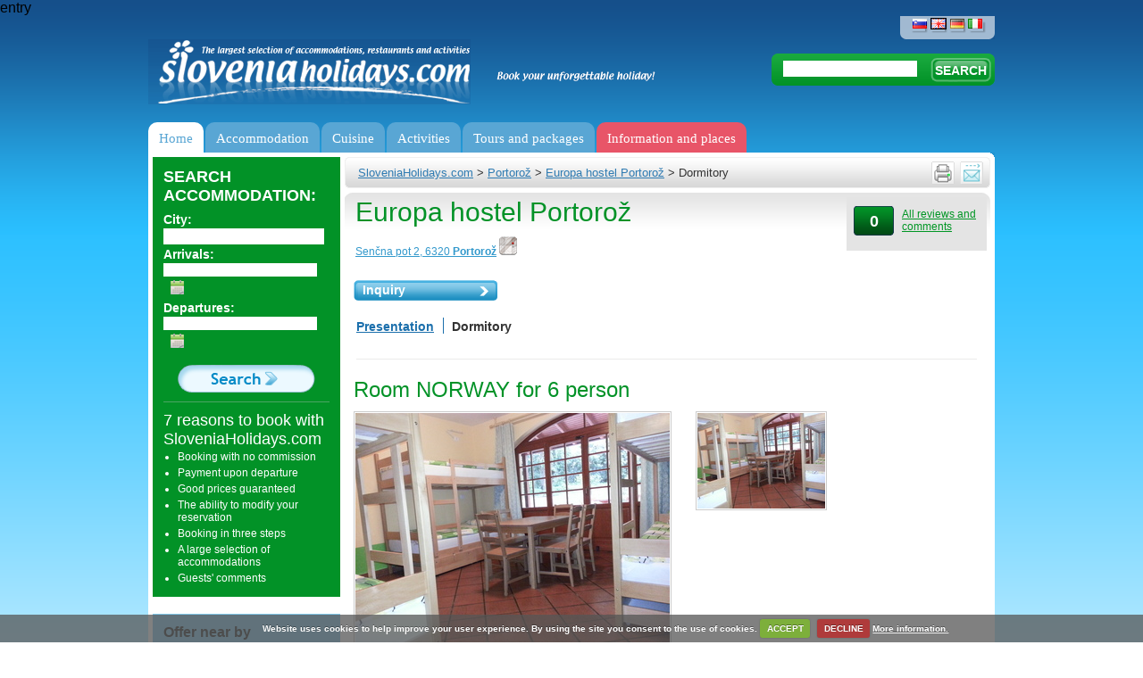

--- FILE ---
content_type: text/html; charset=utf-8
request_url: https://www.sloveniaholidays.com/eng/europa-hostel-portoroz/dormitory/room-norway-for-6-person.html
body_size: 14011
content:
<div style="display:none;">
    <pre>
        Array
(
    [urlLong] => eng/europa-hostel-portoroz/dormitory/room-norway-for-6-person.html
    [urlID] => 
    [ID_gPSite] => 2
    [ID_gPLanguage] => 2
    [ID_gPlatform] => 3
    [url] => /europa-hostel-portoroz.html
    [platformURL] => /eng
    [metaLanguage] => en
    [ID] => 52151
    [title] => Europa hostel Portorož
    [urlPath] => /europa-hostel-portoroz
    [idPath] => -204-52151-
    [rootPathID] => 204
    [displayScript] => client.php
    [parentID] => 204
    [metaDescription] => Europa hostel Portorož is new hostel in the center of the most popular Slovenian seaside city Portorož. It has 49 beds in 9 rooms.
    [metaKeywords] => europa hostel portorož, hostel portorož, europa hostel room portorož 
    [redirUrl] => 
    [type] => client
    [pathEndID] => 
    [urlPath2] => /europa-hostel-portoroz
)
    </pre>
</div>

entry<div hidden id="debug-info">Secret stuff</div><!DOCTYPE html PUBLIC "-//W3C//DTD XHTML 1.0 Transitional//EN" "http://www.w3.org/TR/xhtml1/DTD/xhtml1-transitional.dtd">
<html xmlns="http://www.w3.org/1999/xhtml" xml:lang="sl" lang="sl">
<head>
	<meta http-equiv="Content-Type" content="text/html; charset=utf-8;"/>
	<meta http-equiv="X-UA-Compatible" content="IE=100" >
	<meta name="description" content="Europa hostel Portorož is new hostel in the center of the most popular Slovenian seaside city Portorož. It has 49 beds in 9 rooms." />
	<meta name="keywords" content="europa hostel portorož, hostel portorož, europa hostel room portorož " />
	<meta http-equiv="Content-Language" content="en"/>
	<link rel="shortcut icon" href="/images/favicon.ico" />
	<title>Europa hostel Portorož, Coast  - Sloveniaholidays.com</title>
	<link rel="stylesheet" type="text/css" href="/css/styles.css?v=35"/>
	<link rel="stylesheet" type="text/css" href="/css/styles_eng.css?v=33"/>
	<link rel="stylesheet" type="text/css" href="/css/datepicker.css"/>
	<link rel="stylesheet" type="text/css" href="/css/dialog.css?v=3"/>
	<link rel="stylesheet" type="text/css" href="/css/highslide.css"/>
	<link rel="stylesheet" type="text/css" href="/css/highslide-ie6.css"/>
	<link rel="stylesheet" type="text/css" href="/css/thickbox.css"/>
	<link rel="stylesheet" type="text/css" href="/css/s_print.css"/>
	<link rel="stylesheet" type="text/css" href="/css/styles_extra.css"/>
	<link rel="stylesheet" type="text/css" href="/css/styles_new_redesign.css?v=57"/>
	<link rel="stylesheet" type="text/css" href="/css/cookiecuttr_rd.css">
	<link rel="stylesheet" type="text/css" href="/css/popupOffer.css?v=3">

<!-- Google Tag Manager -->
<script>(function(w,d,s,l,i){w[l]=w[l]||[];w[l].push({'gtm.start':
new Date().getTime(),event:'gtm.js'});var f=d.getElementsByTagName(s)[0],
j=d.createElement(s),dl=l!='dataLayer'?'&l='+l:'';j.async=true;j.src=
'https://www.googletagmanager.com/gtm.js?id='+i+dl;f.parentNode.insertBefore(j,f);
})(window,document,'script','dataLayer','GTM-K5XMKMM');</script>
<!-- End Google Tag Manager -->
	
	<script type="text/javascript" src="/script/jquery-1.7.2.min.js"></script>
	<script type="text/javascript" src="/script/thickbox.js?v=12_01"></script>
	<script type="text/javascript" src="/script/jquery-ui-1.8.21.custom.min.js"></script>
	<script type="text/javascript" src="/script/jquery.ui.datepicker-eng.js"></script>
	<script type="text/javascript" src="/script/highslide-full.packed.js"></script>
	<script type="text/javascript" src="/script/jquery.form.js"></script>
	<script type="text/javascript" src="/script/javascript.js?v=12"></script>
	<script type="text/javascript" src="/script/swfobject.js"></script>
	<script type="text/javascript" src="/script/jquerydefaultvalue.js"></script>
	<script type="text/javascript" src="/script/jquery.cookie.js"></script>
	<script type="text/javascript" src="/script/popupOffer.js?v=7"></script>
	<script type="text/javascript" src="/script/jquery.cookiecuttr_eng.js"></script>

<script type='text/javascript'>
$(document).ready(function() {"use strict";
	var ul  = "ul.menu";
	var uri = window.location.pathname 
	        + window.location.search 
	        + window.location.hash;
	var finalScore = [];
	var scores, max;

	uri = uri.replace(/\/$/, '');


	$("li.next-gen", ul).each(function() {
		var $sub = $('div.sub', this);
		// Align elements to the right position
		$sub.css(
			'left',
			Math.round($(this).position().left * -1)
		);

		// Now, give score to subitems by how percise they match the current
		// uri
		max = $(this).find('a[href]').map(function() {
			var href = $(this).attr('href')

			if (href == uri) {
				$(this).addClass('active');
				return 10000;
			}

			if (0 != href.search(uri)) {
				return -1;
			}

			return 1;
		}).get().sort().pop() || 0;

		finalScore.push([max, $(this)]);

		$sub.find('div.column').each(function (i, el) {
			if (0 == (i) % 5) {
				$(el).css('borderLeft', 0);
			}
		})
	});

	if (0 < finalScore.length) {
		// Reverse sort by first element (score),
		// access it and highlight it.
		finalScore.sort(function(a, b) {
			return b[0] - a[0]
		}).shift()[1].addClass('active');
	} else {
		$("li.next-gen", ul).first().addClass('active')
	}


});
</script>

	<script type='text/javascript'>

		if (jQuery.cookie('cc_cookie_decline') == "cc_cookie_decline") {
			// do nothing 
		} else {
			var _gaq = _gaq || [];
			_gaq.push(['_setAccount', 'UA-6883116-3']);
			//_gaq.push(['_setAccount', 'UA-3372829-1']);
			_gaq.push(['_trackPageview']);

			(function() {
			var ga = document.createElement('script'); ga.type = 'text/javascript'; ga.async = true;
			ga.src = ('https:' == document.location.protocol ? 'https://ssl' : 'http://www') + '.google-analytics.com/ga.js';
			var s = document. getElementsByTagName('script')[0]; s.parentNode.insertBefore(ga, s);
			})();
		}

	    if (!(jQuery.cookie('cc_cookie_accept') == "cc_cookie_accept")) {
//			addthis_config = { data_use_cookies:false, data_use_flash:false }
		}

	</script>
	
	<script type='text/javascript'>

		$(document).ready(function(){

			$.cookieCuttr();

		});
	</script>
	
	<script type='text/javascript' src='/script/jquery.validate.js'></script><script type="text/javascript" src="//ajax.googleapis.com/ajax/libs/swfobject/2.1/swfobject.js"></script><script type="text/javascript">
							<!--	
								var alert_297 = "Please enter a valid e-mail address."
								var alert_732 = "Please select the contents you would wish to receive in the future (on the left under your e-mail address)!"
							-->	
							</script>



</head>

<body>
<!-- WRAPPER -->
<div class="wrapper">

  <!--UdmComment-->
  <!-- HEADER -->
	  
    <!-- jQuery Form Validation code -->
 <script>
  		$(document).ready(function() {


  			//$("#o_name").defaultvalue("Name Surname");
  			//$("#o_email").defaultvalue("your email");

		
			$('#sub').click(function(){	
			  	$('#offer').submit();
			  	//$('#err').hide();
			});

		$.validator.addMethod("name", function(value) { 
         	return value != 'Name Surname'; 
    	});	

    	$.validator.addMethod('onecheck', function(value, ele) {
            return $("input:checked").length >= 1;
        }, 'Please select at least 1 and max. 3 destinations')
		
		$('#offer').validate({
			
			invalidHandler: function(e, validator) {
				var errors = validator.numberOfInvalids();
				if (errors) {
					var message = 'Error: below marked fields are required'	
					$("div.error span").html(message);
					$("div.error").show();
				} else {
					$("div.error").hide();
				}
			},
			onkeyup: false,
			onsubmit: true,
			
			submitHandler: function() {
				$("div.error").hide();

				$('#offer').ajaxSubmit(function(data) {
					//alert(data);	
					//exit;						
					if (data.substr(0,4) == "[OK]") {
						$.cookie("offerSend", "done", { expires: 60 });

						$('#offerForm').hide();
						$('#success').html(data.substr(4)).show();
						
					} else {
						//alert(data);
						$("div.error span").html(data);
						$("div.error").show();
						refreshCaptchaOffer();
					}
					/*else {
						$('#err').html(data).show();
						//$('#email').val()
					}*/	
				});
			},
			
			focusInvalid: true,
			event: 'blur',
			errorClass: "errorClass",

			
			rules: {
				'o_place[]': {
		                onecheck: true
		            },
				o_type: { required: true },
                o_time: { required: true },
				o_arrivalDate2: { required: true },
				o_departureDate2: { required: true },
				o_food: { required: true },
				o_adults: { required: true },
				o_Children: { required: true },
				o_Babies: { required: true },
				o_budget: { required: true },
				o_name: { required: true },
				o_email: { required: true, email: true },
				o_security_code: { required: true }
			},
			/*errorPlacement: function(){
	            return false;  // suppresses error message text
	        },*/
	        errorPlacement: function(error, element) {
	            if (element.attr("type") == "checkbox") {
	            	error.appendTo('#chk');
	            }	
	            else { 
	            	return false;
	            }
	        },
				
			messages: {
				'o_place[]': {
	                required: "You must check at least 1 box",
	                maxlength: "Check no more than {0} boxes"
	            }		
			}
			
		});	
		
	});
  
  </script>
<div id="popupOffer">
	 
 	<div class="close"></div>
	<span class="ecs_tooltip">Press Esc to close <span class="arrow"></span></span>
	
	<div id="popup_content"> <!--your content start-->

		<div class="leftCol">
			<div class="lead"><p>1. Tell us what you need</p><p>2. Receive offers* in 24h</p><p>3. Book**</p></div><p>* Slovenian Tourist experts and tourists have carefully selected a handful of best places Slovenia has to offer in all regions and price ranges. All you need to do is fill in this form and wait for the offers from selected providers.</p><p class="small">** Off course, you are not obligated to book anything if you will not like any of the offers.</p>
		</div>
		<div class="rightCol">

			<div id="offerForm">
			<div class="error" style="display:none;">
			      <span></span>.<br clear="all"/>
			</div>
			<h1>Where would you want to eat?</h1>
			
			<form name="offer" id="offer" action="/script/action/sendOfferFood.php" method="post" novalidate="novalidate">
				<input type="hidden" name="o_ID_gPlatform" value="3"/>
				<input type="hidden" name="o_ID_gPLanguage" value="2"/>
				<p>Pick one or more places. Click for description and pictures</p>
				<div id="chk"></div>
                <!--q1-->
				<div class="places">
					<ul>
						<li>
							<input class="place" type="checkbox" name="o_place[]" value="Bled" id="p1">
							<label for="p1">Bled</label>
						</li>
						<li>
							<input class="place" type="checkbox" name="o_place[]" value="Bohinj" id="p2">
							<label for="p2">Bohinj</label>
						</li>
						<li>
							<input class="place" type="checkbox" name="o_place[]" value="Kranjska gora" id="p3">
							<label for="p3">Kranjska gora</label>
						</li>
						<li>
							<input class="place" type="checkbox" name="o_place[]" value="Bovec" id="p4">
							<label for="p4">Bovec</label>
						</li>
						<li>
							<input class="place" type="checkbox" name="o_place[]" value="Portorož" id="p5">
							<label for="p5">Portorož</label>
						</li>
						<li>
							<input class="place" type="checkbox" name="o_place[]" value="Ljubljana" id="p6">
							<label for="p6">Ljubljana</label>
						</li>
						<li>
							<input class="place" type="checkbox" name="o_place[]" value="Rogla" id="p7">
							<label for="p7">Rogla</label>
						</li>
						<li>
							<input class="place" type="checkbox" name="o_place[]" value="Dolenjska in Bela krajina" id="p8">
							<label for="p8">Dolenjska in Bela krajina</label>
						</li>
						<li>
							<input class="place" type="checkbox" name="o_place[]" value="Prekmurje" id="p9">
							<label for="p9">Prekmurje</label>
						</li>
						<li>
							<input class="place" type="checkbox" name="o_place[]" value="zdravilišča in terme" id="p10">
							<label for="p10">zdravilišča in terme</label>
						</li>
						<li>
							<input class="place" type="checkbox" name="o_place[]" value="Kobarid" id="p11">
							<label for="p11">Kobarid</label>
						</li>
						<li>
							<input class="place" type="checkbox" name="o_place[]" value="Tolmin" id="p12">
							<label for="p12">Tolmin</label>
						</li>
						<li>
							<input class="place" type="checkbox" name="o_place[]" value="Piran" id="p13">
							<label for="p13">Piran</label>
						</li>
						<li>
							<input class="place" type="checkbox" name="o_place[]" value="Izola" id="p14">
							<label for="p14">Izola</label>
						</li>
					</ul>
				</div>
				<a href="#" class="btnShowAll">Show more places...</a>

				<div class="clearer"></div>
                <!--q-->
				<h2>What kind of food would you like?</h2>
				<p>
                    <div class="foodkinds">
					    <ul>
						    <li>
							    <input class="foodkind" type="checkbox" id="p1" name="o_foodkind[]" value="Slovenian dishes">
							    <label for="p1">Slovenian dishes</label>
						    </li>
                            <li>
							    <input class="foodkind" type="checkbox" id="p2" name="o_foodkind[]" value="Italian">
							    <label for="p1">Italian</label>
						    </li>
                            <li>
							    <input class="foodkind" type="checkbox" id="p3" name="o_foodkind[]" value="Sea food">
							    <label for="p1">Sea food</label>
						    </li>
                            <li>
							    <input class="foodkind" type="checkbox" id="p4" name="o_foodkind[]" value="Chinese">
							    <label for="p1">Chinese</label>
						    </li>
                            <li>
							    <input class="foodkind" type="checkbox" id="p5" name="o_foodkind[]" value="Mexican">
							    <label for="p1">Mexican</label>
						    </li>
                            <li>
							    <input class="foodkind" type="checkbox" id="p6" name="o_foodkind[]" value="Balkan">
							    <label for="p1">Balkan</label>
						    </li>
                            <li>
							    <input class="foodkind" type="checkbox" id="p7" name="o_foodkind[]" value="{question2_Indian">
							    <label for="p1">Indian</label>
						    </li>
                        </ul>
				    </div>
				</p>
				
				<h2>What is the accason?</h2>
				<p>
					<select name="o_type">
					  <option value="Family gathering" selected>Family gathering</option>
					  <option value="Wedding">Wedding</option>
					  <option value="Business meeting">Business meeting</option>
					  <option value="{question2_Teambuilding">Team building</option>
					  <option value="Birthday party">Birthday party</option>
					  <option value="Bachelor's party">Bachelor's party</option>
					  <option value="Reunion">Reunion</option>
					  <option value="Other">Other</option>
					</select>

					<select name="o_time">
					  <option value="1 to 3 hours" selected>1 to 3 hours</option>
					  <option value="3 to 8 hours during the day">3 to 8 hours during the day</option>
					  <option value="Evening to dawn">Evening to dawn</option>
					  <option value="From morning to dawn next day">From morning to dawn next day</option>
                         <option value="{question2_othertimefood">Other</option>
					</select>
				</p>

				<h2>Enter dates/ties that suit you and your guests</h2>				
				<p>
					<p>
					<input type="text" name="o_arrivalDate2" id="o_arrivalDate2" class="dateA inputOfferTxt" value="" readonly="readonly" class="inputOfferTxt"/>
					<input type="text" name="o_departureDate2"  class="inputOfferTxt  inputOfferTxtSmall" value="12:00" class="inputOfferTxt"/>&nbsp;
					<input id="o_flex" type="checkbox" name="o_flex" value="1" class="vAlign"> <label for="flex" class="small">We are flexible (+/- 1 hour)</label>
				</p>
				</p>

				<h2>How many guests are coming:</h2>
				<p>
                    <label for="flex" class="small">ADULTS:</label>
					<input type="text" id="o_adults" name="o_adults" value="" class="inputOfferTxt  inputOfferTxtMini"/> &nbsp;&nbsp;
                    <label for="flex" class="small">CHILDREN youger then 4:</label>
					<input type="text" id="o_children" name="o_children" value="" class="inputOfferTxt  inputOfferTxtMini"/> &nbsp;&nbsp;
				</p>

				<h2>What's your budget:</h2>
				<p>
					 <select name="o_budget">
					  <option value="Anything goes. I have no budget in mind" selected>Anything goes. I have no budget in mind</option>
					  <option value="We are on a budget e.g. 20€ / person">We are on a budget e.g. 20€ / person</option>
					  <option value="We are on a budget e.g. 30€ / person">We are on a budget e.g. 30€ / person</option>
					  <option value="We are on a budget e.g. 40€ / person">We are on a budget e.g. 40€ / person</option>
					  <option value="{question6_70">We are on a budget e.g. 70€ / person</option>
					  <option value="Luxury">Luxury</option>

					</select>
					
				</p>

                <h2>Any comment:</h2>
                <p>
                   <input type="text" name="o_comment" id="o_comment" placeholder="Special requests about food, guests, timing, sleep-overs ..." class="inputOfferTxt inputOfferTextLong"/>
                </p>

                <h2>Name, email and number of offfers you'd like to receive:</h2>
				<p>
					<input type="text" id="o_name" name="o_name" placeholder="Name Surname..." class="inputOfferTxt"/> &nbsp;&nbsp;
					<input type="text" id="o_email" name="o_email" placeholder="your email..." class="inputOfferTxt"/> &nbsp;&nbsp;

				<div class="clearer">&nbsp;</div>



				<p>
					<div class="cap">
						<label>Copy characters:*</label>
						<input type="text" class="inputOfferTxt captcha_input" name="o_security_code" /><img alt="" title="" src="/script/captchaImageOffer.php?r=0" class="captcha" id="o_captchaImage" />
					</div>
					<input type="submit" value="Continue enquiry" class="btnOffer">
					
				</p>


			</form>

			</div>
			<div id="success"></div>
			
	 	</div>
	</div>
	<div class="clearer">&nbsp;</div>
 </div>
 <div class="loader"></div>
 <div id="backgroundPopup"></div>

  <!-- Google Tag Manager (noscript) -->
  <noscript><iframe src="https://www.googletagmanager.com/ns.html?id=GTM-K5XMKMM" height="0" width="0" style="display:none;visibility:hidden"></iframe></noscript>
  <!-- End Google Tag Manager (noscript) -->

  <div class="header">
  
    <a href="/eng" class="logo" title="Sloveniaholidays.com"></a>
    <span class="logoQuote"></span>
    
    <p align="right">
			<span class="languages">
				<a href="/europa-hostel-portoroz.html" title="SloveniaHolidays - Slovenščina"><img src="/images/header_lang_slo.png" border="0" title="SloveniaHolidays - Slovenščina" alt="SloveniaHolidays - Slovenščina"/></a>
<a href="/eng/europa-hostel-portoroz.html" title="SloveniaHolidays - English" class="active"><img src="/images/header_lang_eng.png" border="0" title="SloveniaHolidays - English" alt="SloveniaHolidays - English"/></a>
<a href="/deu/europa-hostel-portoroz.html" title="SloveniaHolidays - Deutsch"><img src="/images/header_lang_deu.png" border="0" title="SloveniaHolidays - Deutsch" alt="SloveniaHolidays - Deutsch"/></a>
<a href="/ita/europa-ostello-portorose-portoroz.html" title="SloveniaHolidays - Italiano"><img src="/images/header_lang_ita.png" border="0" title="SloveniaHolidays - Italiano" alt="SloveniaHolidays - Italiano"/></a>

    	</span>
    </p>
    
    <!-- SEARCH -->
    <div class="headerSearch">
			<form name="search"  action="/eng/search-results" method="get">
				<input type="text" class="searchInput" name="q" value="" />
				<input type="submit" class="searchBtn" value="SEARCH" />
			</form>
            <script>$("input.searchInput").val((new URL(location).searchParams.get("q")))</script>
		</div>
		<!-- /SEARCH -->
  
    <!-- MENU -->
    <ul class="menu">
			<li id='gumb1' class="next-gen">
	<a   href='/eng' 	   title='Home'>Home</a>

</li>

<li id='gumb2' class="next-gen">
	<a 	   title='Accommodation'>Accommodation</a>

	<div class="sub">
		<div class="hline"></div>

	
				<div class="column">
			<div class="ico" 
			     style="background-image: url(/images/nav-icon/namesitve_kje_spati.png)"></div>
		
			<div class="column-subblock">
					<a >
				<span>Where to sleep?</span>
			</a>

			<ul>
				
				<li>
					<a   href='/eng/search/accomodation-apartments/?filter=0' >
						<span>Appartments</span>
					</a>
				</li>

				
				<li>
					<a   href='/eng/search/accomodation-rooms/?filter=0' >
						<span>Private rooms</span>
					</a>
				</li>

				
				<li>
					<a   href='/eng/search/accomodation-hotels/?filter=0' >
						<span>Hotels</span>
					</a>
				</li>

				
				<li>
					<a   href='/eng/search/accomodation-tourist farm/?filter=0' >
						<span>Agritourism</span>
					</a>
				</li>

				
				<li>
					<a   href='/eng/search/accomodation-cottage/?filter=0' >
						<span>House and Chalet rent/cottage</span>
					</a>
				</li>

				
				<li>
					<a   href='/eng/search/accomodation-private/?filter=0' >
						<span>Boarding house</span>
					</a>
				</li>

				
				<li>
					<a   href='/eng/search/accomodation-villa/?filter=0' >
						<span>Villas</span>
					</a>
				</li>

				
				<li>
					<a   href='/eng/search/accomodation-hostel/?filter=0' >
						<span>Hostels</span>
					</a>
				</li>

				
				<li>
					<a   href='/eng/accomodation/camping-place?filter=0' >
						<span>Camping</span>
					</a>
				</li>

							</ul>
		
			</div>
						</div>
		
		<!-- end of col-block -->

	
				<div class="column">
			<div class="ico" 
			     style="background-image: url(/images/nav-icon/namesitve_poceni_namestitve.png)"></div>
		
			<div class="column-subblock">
					<a >
				<span>Cheap accommodations</span>
			</a>

			<ul>
				
				<li>
					<a   href='/eng/forest-cottage-pokljuka-bled.html' >
						<span>Forest cottage Pokljuka</span>
					</a>
				</li>

				
				<li>
					<a   href='/Eng/apartment-olimia-lipa-podcetrtek.html' >
						<span>Apartment Olimia - Lipa</span>
					</a>
				</li>

				
				<li>
					<a   href='/eng/rogla-apartment-nune-1-4-zrece.html' >
						<span>Rogla apartment Nune 1 and 4</span>
					</a>
				</li>

				
				<li>
					<a   href='/eng/terme-zrece-villas.html' >
						<span>Apartments and rooms - Terme Zreče Villas</span>
					</a>
				</li>

				
				<li>
					<a   href='/Eng/apartments-ribnica-at-pohorje-ribnica-na-pohorju.html?tab=1036&amp;Photo%20gallery%20apartments%20Breza' >
						<span>Apartments Ribnica at Pohorje</span>
					</a>
				</li>

				
				<li>
					<a   href='/Eng/erna-log-cabin-cerklje-na-gorenjskem.html' >
						<span>Erna log cabin</span>
					</a>
				</li>

				
				<li>
					<a   href='/Eng/rooms-soklic-dob.html' >
						<span>Rooms Soklič</span>
					</a>
				</li>

							</ul>
		
			</div>
						</div>
		
		<!-- end of col-block -->

	
				<div class="column">
			<div class="ico" 
			     style="background-image: url(/images/nav-icon/namesitve_tematske_namestitve.png)"></div>
		
			<div class="column-subblock">
					<a >
				<span>Themed accomodation</span>
			</a>

			<ul>
				
				<li>
					<a   href='/eng/search/accomodation-spas hotel/?filter=0' >
						<span>Spa accomodations</span>
					</a>
				</li>

				
				<li>
					<a   href='/eng/highlighted-contents/4746' >
						<span>Accomodations near ski resorts</span>
					</a>
				</li>

				
				<li>
					<a   href='/eng/accomodation/lodgings-near-cycle-routes' >
						<span>Bike accomodations</span>
					</a>
				</li>

				
				<li>
					<a   href='/eng/search/accomodation-cottage/?filter=0' >
						<span>Chalets</span>
					</a>
				</li>

				
				<li>
					<a   href='/eng/highlighted-contents/7431' >
						<span>Camper stops</span>
					</a>
				</li>

				
				<li>
					<a   href='/eng/highlighted-contents/7715' >
						<span>Luxury holidays</span>
					</a>
				</li>

				
				<li>
					<a   href='/eng/winter-activities/lodgings-near-ski-slopes' >
						<span>Ski accomodations</span>
					</a>
				</li>

				
				<li>
					<a   href='/eng/highlighted-contents/6054' >
						<span>Camping holidays</span>
					</a>
				</li>

				
				<li>
					<a   href='/eng/search/accomodation-croatia/?filter=0' >
						<span>Croatia</span>
					</a>
				</li>

				
				<li>
					<a   href='/eng/search/accomodation-dog/?filter=0' >
						<span>Pet hotels</span>
					</a>
				</li>

							</ul>
		
			</div>
						</div>
		
		<!-- end of col-block -->

	
				<div class="column">
			<div class="ico" 
			     style="background-image: url(/images/nav-icon/namesitve_10_najboljsih.png)"></div>
		
			<div class="column-subblock">
					<a >
				<span>Top 10</span>
			</a>

			<ul>
				
				<li>
					<a   href='/Eng/korosec-apartments-wellness-mozirje.html' >
						<span>Korošec apartments and wellness</span>
					</a>
				</li>

				
				<li>
					<a   href='/Eng/lambergh-chateau-hotel-begunje-na-gorenjskem.html' >
						<span>Lambergh, Château &amp; Hotel</span>
					</a>
				</li>

				
				<li>
					<a   href='/eng/krvavec-apartments-cerklje-na-gorenjskem.html' >
						<span>Krvavec apartments</span>
					</a>
				</li>

				
				<li>
					<a   href='/eng/alpinka-log-cabin-krvavec-cerklje-na-gorenjskem.html' >
						<span>Alpinka log cabin Krvavec</span>
					</a>
				</li>

				
				<li>
					<a   href='/Eng/hide-away-cottage-prosenjakovci.html' >
						<span>Hide-away cottage</span>
					</a>
				</li>

				
				<li>
					<a   href='/Eng/cottage-the-middle-of-the-forest-prosenjakovci.html' >
						<span>Cottage in the middle of the forest</span>
					</a>
				</li>

				
				<li>
					<a   href='/Eng/hotel-actum-kranj.html' >
						<span>Hotel Actum</span>
					</a>
				</li>

				
				<li>
					<a   href='/Eng/vila-mia-bled.html' >
						<span>Vila Mia</span>
					</a>
				</li>

				
				<li>
					<a   href='/eng/apartments-padna-portoroz.html' >
						<span>Apartments Padna</span>
					</a>
				</li>

				
				<li>
					<a   href='/Eng/wooden-wellness-house-natura-at-rakitna-preserje.html' >
						<span>Wooden wellness house Natura at Rakitna</span>
					</a>
				</li>

							</ul>
		
			</div>
						</div>
		
		<!-- end of col-block -->

	
				<div class="column">
			<div class="ico" 
			     style="background-image: url(/images/nav-icon/sloveniaholidays_priporoca.png)"></div>
		
			<div class="column-subblock">
					<a >
				<span>We recommend</span>
			</a>

			<ul>
				
				<li>
					<a   href='eng/apartment-kristan-bled.html' >
						<span>Apartment Kristan</span>
					</a>
				</li>

				
				<li>
					<a   href='/eng/dole-log-cabin-podnart.html' >
						<span>Dole log cabin</span>
					</a>
				</li>

				
				<li>
					<a   href='/eng/loka-tourist-farm-skofja-loka.html' >
						<span>Loka tourist farm</span>
					</a>
				</li>

				
				<li>
					<a   href='/eng/villa-andor-slovenia-coast.html' >
						<span>Villa Andor</span>
					</a>
				</li>

				
				<li>
					<a   href='/eng/apartment-taljat-most-na-soci.html' >
						<span>Apartment Taljat</span>
					</a>
				</li>

				
				<li>
					<a   href='/eng/stanfel-tourism-kojsko.html' >
						<span>Štanfel tourism</span>
					</a>
				</li>

				
				<li>
					<a   href='/eng/garni-hotel-pristan-slovenia-coast.html' >
						<span>Garni hotel Pristan</span>
					</a>
				</li>

							</ul>
		
			</div>
						</div>
		
		<!-- end of col-block -->

		</div> <!-- end of submenu -->
</li>

<li id='gumb3' class="next-gen">
	<a 	   title='Cuisine'>Cuisine</a>

	<div class="sub">
		<div class="hline"></div>

	
				<div class="column">
			<div class="ico" 
			     style="background-image: url(/images/nav-icon/kulinarika_kje_jesti.png)"></div>
		
			<div class="column-subblock">
					<a >
				<span>Where to eat?</span>
			</a>

			<ul>
				
				<li>
					<a   href='/eng/restaurant-choices/public-house' >
						<span>Great restaurants</span>
					</a>
				</li>

				
				<li>
					<a   href='/eng/restaurant-choices/restaurant' >
						<span>Restaurants</span>
					</a>
				</li>

				
				<li>
					<a   href='/eng/restaurant-choices/pizzeria' >
						<span>Pizzerias and italian restaurants</span>
					</a>
				</li>

				
				<li>
					<a   href='/eng/restaurant-choices/refreshment-bar' >
						<span>Snack bar</span>
					</a>
				</li>

				
				<li>
					<a   href='/eng/restaurant-choices/bar' >
						<span>Bars &amp; pubs</span>
					</a>
				</li>

				
				<li>
					<a   href='/eng/restaurant-choices/confectioners-shop' >
						<span>Confectioneries</span>
					</a>
				</li>

				
				<li>
					<a   href='/eng/restaurant-choices/catering' >
						<span>Catering</span>
					</a>
				</li>

							</ul>
		
			</div>
						</div>
		
		<!-- end of col-block -->

	
				<div class="column">
			<div class="ico" 
			     style="background-image: url(/images/nav-icon/kulinarika_domace.png)"></div>
		
			<div class="column-subblock">
					<a >
				<span>Gastronomy &amp; wine</span>
			</a>

			<ul>
				
				<li>
					<a   href='/eng/restaurant-choices/cheese-dairy' >
						<span>Cheese</span>
					</a>
				</li>

				
				<li>
					<a   href='/eng/restaurant-choices/prosciutto-factory' >
						<span>Prosciutto</span>
					</a>
				</li>

				
				<li>
					<a   href='/eng/shopping/honey-and-honey-products' >
						<span>Honey and honey products</span>
					</a>
				</li>

				
				<li>
					<a   href='/eng/restaurant-choices/tourist-farm' >
						<span>Visit a farm</span>
					</a>
				</li>

				
				<li>
					<a   href='/eng/restaurant-choices/ecological-farm' >
						<span>Organic farming</span>
					</a>
				</li>

				
				<li>
					<a   href='/eng/vineyard-homestead-farm' >
						<span>Vine farms</span>
					</a>
				</li>

				
				<li>
					<a   href='/eng/restaurant-choices/wine-cellar' >
						<span>Wine cellar</span>
					</a>
				</li>

				
				<li>
					<a   href='/eng/restaurant-choices/wine-growing' >
						<span>Wineyard cottages</span>
					</a>
				</li>

							</ul>
		
			</div>
						</div>
		
		<!-- end of col-block -->

	
				<div class="column">
			<div class="ico" 
			     style="background-image: url(/images/nav-icon/kulinarika_10_najboljsih.png)"></div>
		
			<div class="column-subblock">
					<a >
				<span>Top 10</span>
			</a>

			<ul>
				
				<li>
					<a   href='/Eng/restaurant-muha-lokev.html' >
						<span>Restaurant Muha</span>
					</a>
				</li>

				
				<li>
					<a   href='/eng/a-special-sort-of-house-restaurant-stanjel.html' >
						<span>A special sort of house - restaurant</span>
					</a>
				</li>

				
				<li>
					<a   href='/Eng/skok-restaurant-sezana.html' >
						<span>Skok restaurant</span>
					</a>
				</li>

				
				<li>
					<a   href='/Eng/restaurant-rekar-kranj.html' >
						<span>Restaurant Rekar</span>
					</a>
				</li>

				
				<li>
					<a   href='/Eng/restaurant-breza-kobarid.html' >
						<span>Restaurant Breza</span>
					</a>
				</li>

				
				<li>
					<a   href='/Eng/restaurant-pizzeria-marinsek-naklo.html' >
						<span>Restaurant and pizzeria Marinšek</span>
					</a>
				</li>

							</ul>
		
			</div>
						</div>
		
		<!-- end of col-block -->

		</div> <!-- end of submenu -->
</li>

<li id='gumb4' class="next-gen">
	<a 	   title='Activities'>Activities</a>

	<div class="sub">
		<div class="hline"></div>

	
				<div class="column">
			<div class="ico" 
			     style="background-image: url(/images/nav-icon/sport_zimske_aktivnosti.png)"></div>
		
			<div class="column-subblock">
					<a >
				<span>Winter activities</span>
			</a>

			<ul>
				
				<li>
					<a   href='/eng/winter-activities/skiing' >
						<span>Skiing</span>
					</a>
				</li>

				
				<li>
					<a   href='/eng/ski-schools' >
						<span>Ski schools</span>
					</a>
				</li>

				
				<li>
					<a   href='/eng/winter-activities/winter-equipment-repair-and-rental' >
						<span>Ski servis and ski rental</span>
					</a>
				</li>

				
				<li>
					<a   href='/eng/winter-activities/winter-equipment-stores' >
						<span>Ski shop</span>
					</a>
				</li>

							</ul>
		
			</div>
						</div>
		
		<!-- end of col-block -->

	
				<div class="column">
			<div class="ico" 
			     style="background-image: url(/images/nav-icon/sport_za_druzine.png)"></div>
		
			<div class="column-subblock">
					<a >
				<span>Family</span>
			</a>

			<ul>
				
				<li>
					<a   href='/eng/children-s-activities/schools-courses' >
						<span>Schools, lessons</span>
					</a>
				</li>

				
				<li>
					<a   href='/eng/children-s-activities/children-s-playground' >
						<span>Playground</span>
					</a>
				</li>

				
				<li>
					<a   href='/eng/cycling/family-cycling' >
						<span>Family cycling</span>
					</a>
				</li>

							</ul>
		
			</div>
		
		<!-- end of col-block -->

	
		
			<div class="column-subblock">
					<a >
				<span>Shopping &amp; fun</span>
			</a>

			<ul>
				
				<li>
					<a   href='/eng/shopping' >
						<span>Gifts &amp; souvenirs</span>
					</a>
				</li>

				
				<li>
					<a   href='/eng/gambling-fun-entertainment' >
						<span>Bowling</span>
					</a>
				</li>

							</ul>
		
			</div>
						</div>
		
		<!-- end of col-block -->

	
				<div class="column">
			<div class="ico" 
			     style="background-image: url(/images/nav-icon/sport_drugi_sporti.png)"></div>
		
			<div class="column-subblock">
					<a >
				<span>Health and beauty</span>
			</a>

			<ul>
				
				<li>
					<a   href='/eng/spa-wellness/relaxation-center' >
						<span>Relaxation center</span>
					</a>
				</li>

				
				<li>
					<a   href='/eng/spa-wellness/spa' >
						<span>Spas and resorts</span>
					</a>
				</li>

				
				<li>
					<a   href='/eng/spa-wellness/relaxation-center' >
						<span>Wellness</span>
					</a>
				</li>

				
				<li>
					<a   href='/eng/beauty-and-health' >
						<span>Cosmetics and beauty</span>
					</a>
				</li>

							</ul>
		
			</div>
		
		<!-- end of col-block -->

	
		
			<div class="column-subblock">
					<a >
				<span>Other sports &amp; activities</span>
			</a>

			<ul>
				
				<li>
					<a   href='/eng/ski-schools' >
						<span>Sport agencies &amp; schools</span>
					</a>
				</li>

				
				<li>
					<a   href='/eng/recreation-training/sports-centers' >
						<span>Recreation &amp; training</span>
					</a>
				</li>

				
				<li>
					<a   href='/eng/recreation-training/fitness-aerobics' >
						<span>Fitness &amp; Aerobics</span>
					</a>
				</li>

				
				<li>
					<a   href='/eng/outdoor-sports/mini-golf-' >
						<span>Mini golf</span>
					</a>
				</li>

				
				<li>
					<a   href='/eng/highlighted-contents/7694' >
						<span>Paragliding</span>
					</a>
				</li>

				
				<li>
					<a   href='/eng/the-walk-of-peace-kobarid.html' >
						<span>Hiking</span>
					</a>
				</li>

				
				<li>
					<a   href='/eng/outdoor-sports/outdoor-sports' >
						<span>Other outdoor sports</span>
					</a>
				</li>

							</ul>
		
			</div>
						</div>
		
		<!-- end of col-block -->

	
				<div class="column">
			<div class="ico" 
			     style="background-image: url(/images/nav-icon/sport_kolesarjenje.png)"></div>
		
			<div class="column-subblock">
					<a >
				<span>Biking</span>
			</a>

			<ul>
				
				<li>
					<a   href='/eng/cycling/bicycle-touring' >
						<span>Bicycle touring</span>
					</a>
				</li>

				
				<li>
					<a   href='/eng/cycling/road-cycling' >
						<span>Road cycling</span>
					</a>
				</li>

				
				<li>
					<a   href='/eng/cycling/family-cycling' >
						<span>Family biking</span>
					</a>
				</li>

				
				<li>
					<a   href='/eng/cycling/mountain-cycling' >
						<span>Mountain biking</span>
					</a>
				</li>

				
				<li>
					<a   href='/eng/cycling/cycling-equipment-repair-and-rental' >
						<span>Bike servis and bike rental</span>
					</a>
				</li>

				
				<li>
					<a   href='/eng/cycling/cycling-stores' >
						<span>Bike shops</span>
					</a>
				</li>

							</ul>
		
			</div>
						</div>
		
		<!-- end of col-block -->

	
				<div class="column">
			<div class="ico" 
			     style="background-image: url(/images/nav-icon/sport_vodne_aktivnosti.png)"></div>
		
			<div class="column-subblock">
					<a >
				<span>Water sports</span>
			</a>

			<ul>
				
				<li>
					<a   href='/eng/water-sports/rafting' >
						<span>Rafting</span>
					</a>
				</li>

				
				<li>
					<a   href='/eng/water-sports/kayaking' >
						<span>Kayaking</span>
					</a>
				</li>

				
				<li>
					<a   href='/eng/water-sports/canyoning' >
						<span>Canyoning</span>
					</a>
				</li>

				
				<li>
					<a   href='/eng/water-sports/hydrospeed' >
						<span>Hydrospeed</span>
					</a>
				</li>

				
				<li>
					<a   href='/eng/water-sports/swimming' >
						<span>Swimming</span>
					</a>
				</li>

				
				<li>
					<a   href='/eng/water-sports/fishing' >
						<span>Fishing</span>
					</a>
				</li>

							</ul>
		
			</div>
						</div>
		
		<!-- end of col-block -->

		</div> <!-- end of submenu -->
</li>

<li id='gumb5' class="next-gen">
	<a 	   title='Tours and packages'>Tours and packages</a>

	<div class="sub">
		<div class="hline"></div>

	
				<div class="column">
			<div class="ico" 
			     style="background-image: url(/images/nav-icon/ogledi_pos_ponudba.png)"></div>
		
			<div class="column-subblock">
					<a >
				<span>Tourist packages</span>
			</a>

			<ul>
				
				<li>
					<a   href='/package-holidays/' >
						<span>Check which package is best for you?</span>
					</a>
				</li>

							</ul>
		
			</div>
						</div>
		
		<!-- end of col-block -->

	
				<div class="column">
			<div class="ico" 
			     style="background-image: url(/images/nav-icon/ogledi_izleti.png)"></div>
		
			<div class="column-subblock">
					<a >
				<span>Triglav National Park</span>
			</a>

			<ul>
				
				<li>
					<a   href='/eng/highlighted-contents/Green-packages-Slovenia/8303/8292' >
						<span>Green nature/6-day package</span>
					</a>
				</li>

				
				<li>
					<a   href='/eng/highlighted-contents/Blue-packages-Slovenia/8302/8290' >
						<span>Blue exploring/6-day package</span>
					</a>
				</li>

				
				<li>
					<a   href='/eng/highlighted-contents/Red-package-Slovenia/8305/8294' >
						<span>Red adrenaline/6-day package</span>
					</a>
				</li>

				
				<li>
					<a   href='/eng/highlighted-contents/Yellow-packages-Slovenia/8304/8293' >
						<span>Yellow for friends/5-day package</span>
					</a>
				</li>

							</ul>
		
			</div>
						</div>
		
		<!-- end of col-block -->

	
				<div class="column">
			<div class="ico" 
			     style="background-image: url(/images/nav-icon/ogledi_nar_kul_znamenitosti.png)"></div>
		
			<div class="column-subblock">
					<a >
				<span>Ljubljana</span>
			</a>

			<ul>
				
				<li>
					<a   href='/eng/highlighted-contents/Green-packages-Slovenia/8303/8299' >
						<span>Green 3-day package</span>
					</a>
				</li>

				
				<li>
					<a   href='/eng/highlighted-contents/Blue-packages-Slovenia/8302/8298' >
						<span>Blue 3-day package</span>
					</a>
				</li>

				
				<li>
					<a   href='/eng/highlighted-contents/Red-packages-Slovenia/8305/8301' >
						<span>Red 3-day package</span>
					</a>
				</li>

				
				<li>
					<a   href='/eng/highlighted-contents/Yellow-packages-Slovenia/8304/8300' >
						<span>Yellow 3-day package</span>
					</a>
				</li>

							</ul>
		
			</div>
						</div>
		
		<!-- end of col-block -->

	
				<div class="column">
			<div class="ico" 
			     style="background-image: url(/images/nav-icon/sloveniaholidays_priporoca.png)"></div>
		
			<div class="column-subblock">
					<a >
				<span>Day tours</span>
			</a>

			<ul>
				
				<li>
					<a   href='/eng/highlighted-contents/one-day-package-bohinj-cowboys/8367' >
						<span>Bohinj cowboys</span>
					</a>
				</li>

				
				<li>
					<a   href='/eng/highlighted-contents/one-day-package-mountain-carps/8370' >
						<span>Mountain carps</span>
					</a>
				</li>

							</ul>
		
			</div>
						</div>
		
		<!-- end of col-block -->

	
				<div class="column">
			<div class="ico" 
			     style="background-image: url(/images/nav-icon/sport_drugi_sporti.png)"></div>
		
			<div class="column-subblock">
					<a >
				<span>Things to do</span>
			</a>

			<ul>
				
				<li>
					<a   href='/eng/natural-sights' >
						<span>Natural attractions</span>
					</a>
				</li>

				
				<li>
					<a   href='/eng/cultural-sights' >
						<span>Cultural attractions</span>
					</a>
				</li>

							</ul>
		
			</div>
		
		<!-- end of col-block -->

	
		
			<div class="column-subblock">
					<a >
				<span>Trips and events</span>
			</a>

			<ul>
				
				<li>
					<a   href='/eng/trips' >
						<span>Trips</span>
					</a>
				</li>

				
				<li>
					<a   href='/eng/highlighted-contents/7495' >
						<span>Museums and other monuments</span>
					</a>
				</li>

							</ul>
		
			</div>
		
		<!-- end of col-block -->

	
		
			<div class="column-subblock">
					<a >
				<span>Special offer</span>
			</a>

			<ul>
				
				<li>
					<a   href='/eng/special-offers' >
						<span>Vacation packages</span>
					</a>
				</li>

				
				<li>
					<a   href='/eng/featured' >
						<span>Special offers</span>
					</a>
				</li>

				
				<li>
					<a   href='/eng/alpinka-log-cabin-krvavec-cerklje-na-gorenjskem/special-offers/relax-in-a-warm-and-pleasant-mountain-atmosphere.html' >
						<span>Relax in a warm and pleasant mountain atmosphere</span>
					</a>
				</li>

							</ul>
		
			</div>
						</div>
		
		<!-- end of col-block -->

		</div> <!-- end of submenu -->
</li>

<li id='gumb6' class="next-gen">
	<a 	   title='Information and places'>Information and places</a>

	<div class="sub">
		<div class="hline"></div>

	
				<div class="column">
			<div class="ico" 
			     style="background-image: url(/images/nav-icon/info_kraji_v_sloveniji.png)"></div>
		
			<div class="column-subblock">
					<a >
				<span>Places in Slovenia</span>
			</a>

			<ul>
				
				<li>
					<a   href='/eng/destinations/' >
						<span>Destinations</span>
					</a>
				</li>

				
				<li>
					<a   href='/eng/destinations/places-in-slovenia?l=a' >
						<span>Cities</span>
					</a>
				</li>

							</ul>
		
			</div>
						</div>
		
		<!-- end of col-block -->

	
				<div class="column">
			<div class="ico" 
			     style="background-image: url(/images/nav-icon/info_tur_informacije.png)"></div>
		
			<div class="column-subblock">
					<a >
				<span>Tourist informations</span>
			</a>

			<ul>
				
				<li>
					<a   href='/eng/tourist-agencysocieties' >
						<span>Tourist information center</span>
					</a>
				</li>

				
				<li>
					<a   href='/eng/tourist-agencysocieties' >
						<span>Travel agencies and tourist Associations</span>
					</a>
				</li>

							</ul>
		
			</div>
						</div>
		
		<!-- end of col-block -->

	
				<div class="column">
			<div class="ico" 
			     style="background-image: url(/images/nav-icon/info_prevoz.png)"></div>
		
			<div class="column-subblock">
					<a >
				<span>Get around</span>
			</a>

			<ul>
				
				<li>
					<a   href='/eng/transport/tourist-transportation' >
						<span>Tourist transportation</span>
					</a>
				</li>

				
				<li>
					<a   href='/eng/transport/rent-a-van' >
						<span>Rent a van</span>
					</a>
				</li>

				
				<li>
					<a   href='/eng/transport/transportation-by-van' >
						<span>Transportation by van</span>
					</a>
				</li>

				
				<li>
					<a   href='/eng/transport/taxi' >
						<span>Taxi</span>
					</a>
				</li>

				
				<li>
					<a   href='/eng/transport/transportation-by-bus' >
						<span>Transportation by bus</span>
					</a>
				</li>

				
				<li>
					<a   href='/eng/transport/transportation-by-plane' >
						<span>Transportation by plane</span>
					</a>
				</li>

							</ul>
		
			</div>
						</div>
		
		<!-- end of col-block -->

	
				<div class="column">
			<div class="ico" 
			     style="background-image: url(/images/nav-icon/info_najpopularni.png)"></div>
		
			<div class="column-subblock">
					<a >
				<span>Most popular</span>
			</a>

			<ul>
				
				<li>
					<a   href='/eng/bled/' >
						<span>Bled</span>
					</a>
				</li>

				
				<li>
					<a   href='/eng/bohinj/' >
						<span>Bohinj</span>
					</a>
				</li>

				
				<li>
					<a   href='/eng/ljubljana-and-its-surroundings/' >
						<span>Ljubljana</span>
					</a>
				</li>

				
				<li>
					<a   href='/eng/bovec/' >
						<span>Bovec</span>
					</a>
				</li>

				
				<li>
					<a   href='/eng/maribor/' >
						<span>Maribor</span>
					</a>
				</li>

				
				<li>
					<a   href='/eng/kranjska-gora/' >
						<span>Kranjska Gora</span>
					</a>
				</li>

				
				<li>
					<a   href='/eng/maribor-and-pohorje-and-surroundings/' >
						<span>Pohorje</span>
					</a>
				</li>

				
				<li>
					<a   href='/eng/prlekija/' >
						<span>Prlekija</span>
					</a>
				</li>

							</ul>
		
			</div>
						</div>
		
		<!-- end of col-block -->

	
				<div class="column">
			<div class="ico" 
			     style="background-image: url(/images/nav-icon/info_hrvaska.png)"></div>
		
			<div class="column-subblock">
					<a >
				<span>Croatia</span>
			</a>

			<ul>
				
				<li>
					<a   href='/eng/vacation-house-pag-kolan-pag.html' >
						<span>Pag</span>
					</a>
				</li>

				
				<li>
					<a   href='/eng/apartments-cervar-porec.html' >
						<span>Poreč</span>
					</a>
				</li>

				
				<li>
					<a   href='/eng/apartments-premantura-pula-croatia.html' >
						<span>Pula</span>
					</a>
				</li>

				
				<li>
					<a   href='/eng/vacation-house-pag-kolan-pag.html' >
						<span>Rab</span>
					</a>
				</li>

				
				<li>
					<a   href='/eng/villa-riva-omisalj-otok-krk.html' >
						<span>Krk</span>
					</a>
				</li>

				
				<li>
					<a   href='/eng/apartments-dujic-tribunj-vodice.html' >
						<span>Vodice</span>
					</a>
				</li>

				
				<li>
					<a   href='/eng/search/accomodation-mali lošinj/' >
						<span>Mali Lošinj</span>
					</a>
				</li>

				
				<li>
					<a   href='/eng/apartment-cres.html' >
						<span>Cres</span>
					</a>
				</li>

							</ul>
		
			</div>
						</div>
		
		<!-- end of col-block -->

		</div> <!-- end of submenu -->
</li>


    </ul>
    <!-- /MENU -->
    
  </div>
  <div class="h_print"><img alt="" title="" src="/images/logo_print.gif"/></div>

  <!-- /HEADER -->
  <!--/UdmComment-->
	
	<!-- MAIN WINDOW -->
	<div class="mainWindow">
	
	  <!--UdmComment-->
		<!-- LEFT COLUMN -->
		<div class="leftColumn">
			
			<!-- SEARCH MODULE -->
			<div class="searchModule">
	<div class="sideModulePadster">
		<form id="searchDest" name="searchDest" method="post" action="/script/action/searchDest.php">
			<input type="hidden" name="ID_gPlatform" id="ID_gPlatform" value="3" />
			<input type="hidden" name="platformURL" value="/eng" />
			<input type="hidden" name="ID_gPLanguage" value="2" />
			
			<div class="searchTitle">SEARCH ACCOMMODATION:</div>
			<label>City:</label>
			<input type="text" name="location" id="location" class="place" value="" title="Enter city or hotel name or type of accommodation or destination" />
			<label>Arrivals:</label>
			<input type="text" name="arrivalDate" id="arrivalDate" class="dateA" value="" readonly="readonly" />
			<label>Departures:</label>
			<input type="text" name="departureDate" id="departureDate" class="dateA" value="" readonly="readonly" /> 
			
			<p class="error" id="searchDestError" style="display:none; font-weight:bold;"></p>
			
			<p align="center" class="roundBtn">
				<a href="javascript:;" class="roundBtn" id="searchDestBtn"></a>
			</p>
			<hr size="1" noshade="noshade"/>
			
			<div class="title">7 reasons to book with SloveniaHolidays.com</div><ul>
							<li> Booking with no commission</li>
							<li> Payment upon departure </li>
							<li> Good prices guaranteed </li>
							<li> The ability to modify your reservation</li>
							<li> Booking in three steps
							<li> A large selection of accommodations </li>
							<li> Guests' comments</li>
						</ul>
			
			
		</form>	
			
		<div id="advTitle"></div>
	</div>	

	
</div>
			<!-- /SEARCH MODULE -->
			
			<!-- GOOGLE MAP MODULE -->
			{googleMapModule}
			<!-- /GOOGLE MAP MODULE -->
			
			<!-- OFFERS NEAR ME -->
						<div class="offersNearMeModule">
				<div class="nearMeTitle">Offer near by</div>
				<ul>
					
					<li>
						<a href="/eng/europa-hostel-portoroz.html?nearMe=131&amp;nearMeTxt=Cultural sights" title="Cultural sights">Cultural sights</a>
					</li>
					<li>
						<a href="/eng/europa-hostel-portoroz.html?nearMe=247&amp;nearMeTxt=Natural sights" title="Natural sights">Natural sights</a>
					</li>
					<li>
						<a href="/eng/europa-hostel-portoroz.html?nearMe=35&amp;nearMeTxt=Restaurant choices" title="Restaurant choices">Restaurant choices</a>
					</li>
					<li>
						<a href="/eng/europa-hostel-portoroz.html?nearMe=88&amp;nearMeTxt=Spa & Wellness" title="Spa & Wellness">Spa & Wellness</a>
					</li>
					<li>
						<a href="/eng/europa-hostel-portoroz.html?nearMe=36&amp;nearMeTxt=Transport " title="Transport ">Transport </a>
					</li>
				</ul>
			</div>
			<!-- /OFFERS NEAR ME -->
			
			<!-- NEWSLETTER MODULE -->
			{newsletter}
			<!-- /NEWSLETTER MODULE -->

		</div>
		<!-- /LEFT COLUMN -->
		<!--/UdmComment-->
		
		<!-- RIGHT COLUMN -->
		<div class="rightColumn">
		
		  <!--UdmComment-->
			<!-- PATH -->
			<div class="path">
	<p>
		<a href="/eng/">SloveniaHolidays.com</a> >  <a href='/eng/portoroz/'>Portorož</a> > <a href='/eng/europa-hostel-portoroz.html'>Europa hostel Portorož</a> > Dormitory
	</p>
	<span class="sys">
		<a href="javascript:window.print();" title="Print"><img src="/images/icon_print.gif" alt="Print" title="Print" border="0"/></a>
		<a class="thickbox" href="/eng/send-to-a-friend?path=%2Feng%2Feuropa-hostel-portoroz" title="Send to a friend"><img src="/images/icon_send_to_friend.gif" alt="Send to a friend" title="Send to a friend" border="0"/></a>
	</span>
</div>
			<!-- /PATH -->
			<!--/UdmComment-->
			
			<!-- DESTINATION -->
			<div class="destination">
				
				<h1>Europa hostel Portorož</h1>
				
			<!--UdmComment-->
       <div class="userScore">
       		<div class="userScoreTop">
       			<span class="scoreLink"><a href="/eng/europa-hostel-portoroz/comments.html" title="Europa hostel Portorož - User opinions ">All reviews and comments</a></span>
	        	<!-- <span class="scoreTxt">Rating:</span> -->
	        	<span class="score"><div itemprop="aggregateRating" itemscope itemtype="http://schema.org/AggregateRating">
									<span itemprop="ratingValue">0</span>
									<meta itemprop="bestRating" content="10"/>
									<meta itemprop="worstRating" content="0"/>
									<meta itemprop="reviewCount" content="0"/>
									</div></span>
	        	<div style="clear: both;"></div>
	        </div>
	        <div class="exposedComment">
	        	
	        </div>
       </div>
       <!--/UdmComment-->	
				<p class="data contentPadster">
					<a href="http://maps.google.com/maps?q=Senčna pot 2, Portorož, Slovenija" target="_blank" title="Europa hostel Portorož, Senčna pot 2, 6320 Portorož"><span itemprop="streetAddress">Senčna pot 2</span>, <span itemprop="postalCode">6320</span> <b><span itemprop="addressLocality">Portorož</span></b></a> <a href="http://maps.google.com/maps?q=Senčna pot 2, Portorož, Slovenija" target="_blank" title="Europa hostel Portorož, Senčna pot 2, 6320 Portorož"><img src="/images/icon_location.gif" border="0"></a>
					<div class="inquiryButtonWrap"><a onclick="_gaq && _gaq.push && _gaq.push(['_trackEvent', 'CMS Vizitka / Namestitev', 'kliknjeno', 'A / Enota / Na vrhu']);"
		      href="/eng/europa-hostel-portoroz.html?inquiry=1"
		      title="Inquiry"
		      class="btn positionInquiryButton_space4">Inquiry</a></div>
				</p>

								<ul class="submenu ">
					<li class="first"><a href="/eng/europa-hostel-portoroz.html" title="Europa hostel Portorož - presentation ">Presentation </a></li>
					<li>Dormitory</li>

				</ul>
				
				<div class="soEnote soEnoteClient"><h2>Room NORWAY for 6 person</h2><img id="photoBig" src="http://www.sloveniaholidays.com//img/unit/europa-hostel-portoroz-soba-norveska-za-6-oseb-7465_bigNew.jpg" alt="Europa hostel Portorož, Coast " title="" class="thumb"><div class="soThumbs"><ul>
					<li><a href="javascript:void(13);" onclick="showPhoto('http://www.sloveniaholidays.com//img/unit/europa-hostel-portoroz-soba-norveska-za-6-oseb-7465_bigNew.jpg','','','','');" title="Europa hostel Portorož, Coast "><img src="http://www.sloveniaholidays.com//img/unit/europa-hostel-portoroz-soba-norveska-za-6-oseb-7465_thumbNew.jpg" alt="Europa hostel Portorož, Coast " class="thumb"></a></li></ul></div><div class="clearAll">&nbsp;</div><div class="inquiryButtonWrap"><a onclick="_gaq && _gaq.push && _gaq.push(['_trackEvent', 'CMS Vizitka / Namestitev', 'kliknjeno', 'A / Enota / Pod galerijo']);"
		      href="/eng/europa-hostel-portoroz.html?inquiry=1"
		      title="Inquiry"
		      class="btn positionInquiryButton_space2">Inquiry</a></div><div class="soOffersHeader soOffersHeaderBlue">
						<!-- FILTER -->
	      				<a name="pricelist" id="pricelist"></a>
						<form method="get" action="" id="clientAppFilter" name="clientAppFilter">

							<input type="hidden" name="ID" value="" />
							<input type="hidden" value="1" name="save">
							
		<input type="hidden" name="appType" id="appType" value="34"/>
		<input type="hidden" name="appDesc" id="appDesc" value=""/>
	

							<p>

								<span>
									<label>Date of arrival:</label>
									<input type="text" name="arrivalDate2" id="arrivalDate2" class="dateA" value="" style="width: 75px;"  />
								</span>

								<span>
									<label>Date of departure:</label>
									<input type="text" name="departureDate2" id="departureDate2" class="dateA" value="" style="width: 75px;" />
								</span>

								<a href="javascript:clientAppFilter();" title="Check" class="btnChkPrice">Check the price >></a>

							</p></form>
					</div>

					<!-- /FILTER -->

					<table cellpadding="0" cellspacing="0" border="0" class="soOffers" width="100%">				<!-- row for every UNIT -->
				<tr >
					<td>
						<div class="relDiv">
							<h5><a href="room-norway-for-6-person.html">Room NORWAY for 6 person</a> <div class="starsSmall0 floatLeft marginStars"></div></h5>
							<p>
								Minimum amount of nights: 1
							</p>							
						</div>
						
					</td>
					<td class="price">
						<span>To see the price, please choose your arrival and departure date</span>
					<!--	<span><strike>150,00 €</strike></span>
						180,00 €	-->
					</td>
					<td class="book">
						<div class="btnBook" ><div class="clearAll">&nbsp;</div><a href="javascript:clientAppFilter();" title="Check the price" class="btnDisabled">Reservation </a></div>
					</td>
				</tr></table>
				</div>
				<div class="soContent">
				    <div class="addOns"><p>&nbsp;</p><div class="contentStyles"><p>
<p><strong>ROOM NORWAY ​<br />
</strong>Has 6 beds and its own bathroom. It has its own air conditioner and a big window.</p>
</p></div><hr /><p><label>Surface: (m<sup>2</sup>): </label>30<br /><label>Number of beds: </label>6<br /><label>Number of places: </label>1<br /><label>Minimum amount of nights: </label>1<br /></p><br /><h3>Amenities</h3><p>Hairdryer, free internet service, wireless Internet connection, shower, air conditioner, bathroom.</p><br /><h3>Included in price</h3><p>Bedding, tourist tax  , V.A.T., breakfast, towel, Wi-Fi.</p><br /><h3>Discounts</h3><p>- child under 5 years in parents' bed - free of charge <br /> - children from 6 to 12 years   - 50%<br /> </p><br /></p><p>&nbsp;</p>More info about the client? View <a href="/eng/europa-hostel-portoroz.html">Europa hostel Portorož - presentation.</a><p>&nbsp;</p><div class="inquiryButtonWrap"><a onclick="_gaq && _gaq.push && _gaq.push(['_trackEvent', 'CMS Vizitka / Namestitev', 'kliknjeno', 'A / Enota / Povprasevanje / Proste kapacitete']);"
		      href="/eng/europa-hostel-portoroz.html?inquiry=11315"
		      title="Check availability"
		      class="btn large">Check availability</a></div><p>&nbsp;</p><div class="inquiryButtonWrap"><a onclick="_gaq && _gaq.push && _gaq.push(['_trackEvent', 'CMS Vizitka / Namestitev', 'kliknjeno', 'A / Enota / Zelite samo kaj vprašati']);"
		      href="/eng/europa-hostel-portoroz.html?inquiry=1&simple=1"
		      title="Do you need more information"
		      class="btn large inline">Do you need more information</a></div><br /><p>&nbsp;</p>

						<p>
							<a href="#" class="greenGradientFlower" title="Guaranteed the lowest price">Guaranteed the lowest price</a><a href="#" class="greenGradientFlower" title="Booking without additional fees">Without additional fees</a><a href="#" class="greenGradientFlower" title="Possibility to change or cancel reservations">Possibility to change or cancel</a>

					    </p>

					    <div class="clearAll"></div>

					</div>
					<br />
					<br /><hr>
		<h3>Other dorms:</h3>
		<br />
		<table cellpadding="0" cellspacing="0" border="0" class="soOffers" width="100%">				<!-- row for every UNIT -->
				<tr class="blueRow">
					<td>
						<div class="relDiv">
							<h5><a href="room-hungary-for-4-person.html">Room HUNGARY for 4 person</a> </h5>
							<p>
								Person<br />
							</p>							
						</div>
						
					</td>
					<td class="price">
						<span>To see the price, please choose your arrival and departure date</span>
					<!--	<span><strike>150,00 €</strike></span>
						180,00 €	-->
					</td>
					<td class="book">
						<div class="btnBook" ><div class="clearAll">&nbsp;</div><a href="javascript:clientAppFilter();" title="Check the price" class="btnDisabled">Reservation </a></div>
					</td>
				</tr>				<!-- row for every UNIT -->
				<tr >
					<td>
						<div class="relDiv">
							<h5><a href="room-scotland-for-4-person.html">Room SCOTLAND for 4 person</a> </h5>
							<p>
								Person<br />
							</p>							
						</div>
						
					</td>
					<td class="price">
						<span>To see the price, please choose your arrival and departure date</span>
					<!--	<span><strike>150,00 €</strike></span>
						180,00 €	-->
					</td>
					<td class="book">
						<div class="btnBook" ><div class="clearAll">&nbsp;</div><a href="javascript:clientAppFilter();" title="Check the price" class="btnDisabled">Reservation </a></div>
					</td>
				</tr>				<!-- row for every UNIT -->
				<tr class="blueRow">
					<td>
						<div class="relDiv">
							<h5><a href="room-paris-for-4-person.html">Room Paris for 4 person</a> </h5>
							<p>
								Person<br />
							</p>							
						</div>
						
					</td>
					<td class="price">
						<span>To see the price, please choose your arrival and departure date</span>
					<!--	<span><strike>150,00 €</strike></span>
						180,00 €	-->
					</td>
					<td class="book">
						<div class="btnBook" ><div class="clearAll">&nbsp;</div><a href="javascript:clientAppFilter();" title="Check the price" class="btnDisabled">Reservation </a></div>
					</td>
				</tr>				<!-- row for every UNIT -->
				<tr >
					<td>
						<div class="relDiv">
							<h5><a href="room-greece-for-3-person.html">Room GREECE for 3 person</a> </h5>
							<p>
								Person<br />
							</p>							
						</div>
						
					</td>
					<td class="price">
						<span>To see the price, please choose your arrival and departure date</span>
					<!--	<span><strike>150,00 €</strike></span>
						180,00 €	-->
					</td>
					<td class="book">
						<div class="btnBook" ><div class="clearAll">&nbsp;</div><a href="javascript:clientAppFilter();" title="Check the price" class="btnDisabled">Reservation </a></div>
					</td>
				</tr>				<!-- row for every UNIT -->
				<tr class="blueRow">
					<td>
						<div class="relDiv">
							<h5><a href="room-spain-for-2-person-1.html">Room SPAIN for 2 person + 1</a> </h5>
							<p>
								Person<br />
							</p>							
						</div>
						
					</td>
					<td class="price">
						<span>To see the price, please choose your arrival and departure date</span>
					<!--	<span><strike>150,00 €</strike></span>
						180,00 €	-->
					</td>
					<td class="book">
						<div class="btnBook" ><div class="clearAll">&nbsp;</div><a href="javascript:clientAppFilter();" title="Check the price" class="btnDisabled">Reservation </a></div>
					</td>
				</tr>				<!-- row for every UNIT -->
				<tr >
					<td>
						<div class="relDiv">
							<h5><a href="room-prague-for-6-person.html">Room PRAGUE for 6 person</a> </h5>
							<p>
								Person<br />
							</p>							
						</div>
						
					</td>
					<td class="price">
						<span>To see the price, please choose your arrival and departure date</span>
					<!--	<span><strike>150,00 €</strike></span>
						180,00 €	-->
					</td>
					<td class="book">
						<div class="btnBook" ><div class="clearAll">&nbsp;</div><a href="javascript:clientAppFilter();" title="Check the price" class="btnDisabled">Reservation </a></div>
					</td>
				</tr>				<!-- row for every UNIT -->
				<tr class="blueRow">
					<td>
						<div class="relDiv">
							<h5><a href="room-london-for-12-person.html">Room London for 12 person</a> </h5>
							<p>
								Person<br />
							</p>							
						</div>
						
					</td>
					<td class="price">
						<span>To see the price, please choose your arrival and departure date</span>
					<!--	<span><strike>150,00 €</strike></span>
						180,00 €	-->
					</td>
					<td class="book">
						<div class="btnBook" ><div class="clearAll">&nbsp;</div><a href="javascript:clientAppFilter();" title="Check the price" class="btnDisabled">Reservation </a></div>
					</td>
				</tr>				<!-- row for every UNIT -->
				<tr >
					<td>
						<div class="relDiv">
							<h5><a href="room-netherland-for-6-person.html">Room NETHERLAND for 6 person</a> </h5>
							<p>
								Person<br />
							</p>							
						</div>
						
					</td>
					<td class="price">
						<span>To see the price, please choose your arrival and departure date</span>
					<!--	<span><strike>150,00 €</strike></span>
						180,00 €	-->
					</td>
					<td class="book">
						<div class="btnBook" ><div class="clearAll">&nbsp;</div><a href="javascript:clientAppFilter();" title="Check the price" class="btnDisabled">Reservation </a></div>
					</td>
				</tr></table></div>
				
				<div class="clearAll"></div>
			</div>
			<!-- /DESTINATION -->
		
		</div>
		<!-- /RIGHT COLUMN -->
	
	<div class="clearAll">&nbsp;</div>
	
	</div>
	<!-- /MAIN WINDOW -->

</div>
<!-- /WRAPPER -->

<!--UdmComment-->
<!-- FOOTER  -->
<div class="wrapperFooter">

	<div class="footer wrapper">
			
		<ul class="social">
			<li class="blog"><a href="https://www.sloveniaholidays.com/eng/info/useful-information" title="Blog"><span>Blog</span></a></li>
			<li class="mobile"><a href="" title="Mobile"><span>Mobile</span></a></li>
			<li class="twitter"><a href="http://twitter.com/Slovenia_trip" title="Twitter" target="_blank"><span>Twitter</span></a></li>
			<li class="facebook"><a href="http://www.facebook.com/pages/Radovljica-Slovenia/SloveniaHolidayscom/47943208961" title="Facebook" target="_blank"><span>Facebook</span></a></li>
			<li class="youtube"><a href="http://www.youtube.com/user/slohol#p/a" title="Youtube" target="_blank"><span>Youtube</span></a></li>
			<li class="sharethis">
				<script type="text/javascript" src="//ws.sharethis.com/button/sharethis.js#publisher=6b0860c3-45d0-4583-8438-bd29e01f7183&amp;type=website&amp;embeds=true&amp;style=rotate"></script>
			</li>
		</ul>
		
		<span class="languages">
  		<a href="/europa-hostel-portoroz.html" title="SloveniaHolidays - Slovenščina"><img src="/images/header_lang_slo.png" border="0" title="SloveniaHolidays - Slovenščina" alt="SloveniaHolidays - Slovenščina"/></a>
<a href="/eng/europa-hostel-portoroz.html" title="SloveniaHolidays - English" class="active"><img src="/images/header_lang_eng.png" border="0" title="SloveniaHolidays - English" alt="SloveniaHolidays - English"/></a>
<a href="/deu/europa-hostel-portoroz.html" title="SloveniaHolidays - Deutsch"><img src="/images/header_lang_deu.png" border="0" title="SloveniaHolidays - Deutsch" alt="SloveniaHolidays - Deutsch"/></a>
<a href="/ita/europa-ostello-portorose-portoroz.html" title="SloveniaHolidays - Italiano"><img src="/images/header_lang_ita.png" border="0" title="SloveniaHolidays - Italiano" alt="SloveniaHolidays - Italiano"/></a>

  	</span>
    
		<p class="copyright">
			Acenta d.o.o., Kranjska cesta 4, 4240 Radovljica, www.sloveniaholidays.com <span>© Sloveniaholidays.com, 2005-2026</span>
		</p>
		
    <ul class="logos">
    	<li><a href="http://www.sloveniashop.net/" class="sloveniashop" title="sloveniashop.net"></a></li>
      	<li><a href="http://www.informacija.net/" class="informacija" title="informacija.net"></a></li>
      
    </ul>
    
    <img src="/images/logo_i_feel_slovenia.gif" title="I feel Slovenia" alt="I feel Slovenia" class="iFeelSlovenia" />
		
		<ul class="login"> 
			<li><a href="" target="_blank"></a></li>
		</ul>
		
		<ul class="sitemap"> 
			<li><a href="/eng/advertising">Advertising</a></li><li><a href="/eng/about-us">About us</a></li><li><a href="/eng/sitemap">Sitemap</a></li><li><a href="/eng/legal-information">Legal information</a></li><li><a href="/eng/contact-us">Contact us</a></li><li><a href="/eng/useful-links">Useful links</a></li><li><a href="/eng/travel-blog">Travel blog</a></li>
		</ul>
  </div>
  
</div>


<!-- Script for menu display delaying -->
<script type="text/javascript">

$("ul.menu").hover(    
    function () {
        var $this = $(this),
            timer = $this.data("timer") || 0;

        clearTimeout(timer);
        $this.addClass("delay");

        timer = setTimeout(function() {
            $this.addClass("delayed");
        }, 300); // 300 is in mil sec eq to 0.3 sec.

        $this.data("timer", timer);
    },
    function () {
        var $this = $(this),
            timer = $this.data("timer") || 0;

        clearTimeout(timer);
        $this.removeClass("delay delayed");
    }
);
</script>


<!-- Google Code for Remarketing tag -->
<!-- Remarketing tags may not be associated with personally identifiable information or placed on pages related to sensitive categories. For instructions on adding this tag and more information on the above requirements, read the setup guide: google.com/ads/remarketingsetup -->
<script type="text/javascript">
/* <![CDATA[ */
var google_conversion_id = 1059104288;
var google_conversion_label = "yqtmCLDqlgQQoMyC-QM";
var google_custom_params = window.google_tag_params;
var google_remarketing_only = true;
/* ]]> */


$( document ).ready(function() {
    function appendParameter(url, key, value) { 
        return url + (url.indexOf('?') >= 0 ? "&" : '?') + encodeURIComponent(key) + "=" + encodeURIComponent(value); 
    }

    $('.email-info').click( function() {
        var link = $(this).prop('href');
        var subject = (document.title) ? document.title : 'Sloveniaholidays.com' ;
        var content = '\n\n\n\n\n\n\n\n\n\n\n\n--\n\nNaslov spletne strani, s katere je bilo poslano povpraševanje: \n' + window.location.href;

        link = appendParameter(link, 'subject', subject);
        link = appendParameter(link, 'body', content);

        $(this).prop('href', link);
    });

});

</script>
<script type="text/javascript" src="//www.googleadservices.com/pagead/conversion.js"></script>
<script type="text/javascript">var switchTo5x=true;</script>
<noscript>
<div style="display:inline;">
<img height="1" width="1" style="border-style:none;" alt="" src="//googleads.g.doubleclick.net/pagead/viewthroughconversion/1059104288/?value=0&amp;label=yqtmCLDqlgQQoMyC-QM&amp;guid=ON&amp;script=0"/>
</div>
</noscript>



<!-- /FOOTER -->
<!--/UdmComment-->

</body>
</html>


--- FILE ---
content_type: text/css
request_url: https://www.sloveniaholidays.com/css/s_print.css
body_size: -290
content:
@media print{  
  .header, .wrapperFooter, .leftColumn, .sys { 
     display:none;
  }	  
  .h_print {
  	display: block;
  }
}
